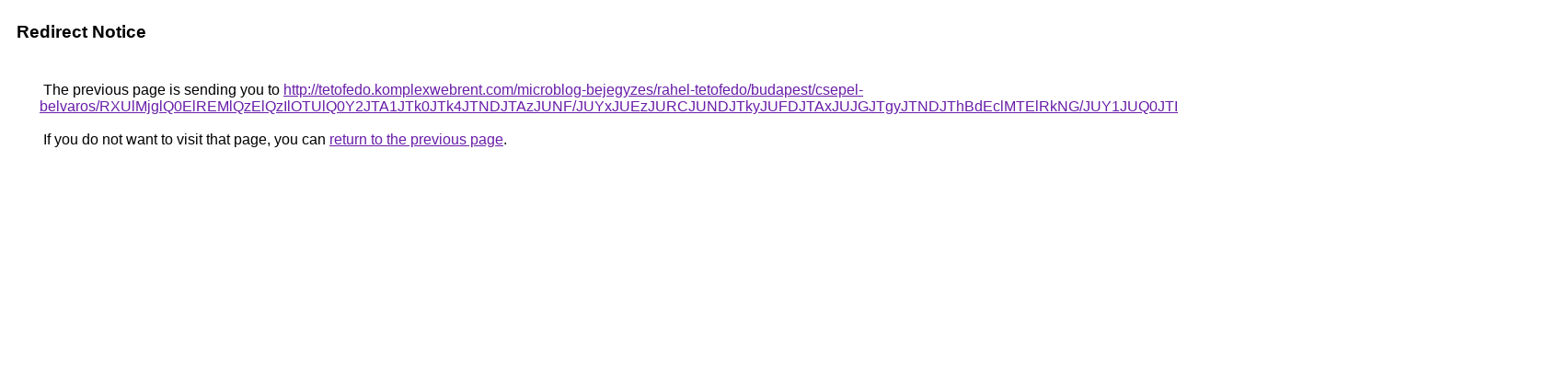

--- FILE ---
content_type: text/html; charset=UTF-8
request_url: https://cse.google.at/url?q=http%3A%2F%2Ftetofedo.komplexwebrent.com%2Fmicroblog-bejegyzes%2Frahel-tetofedo%2Fbudapest%2Fcsepel-belvaros%2FRXUlMjglQ0ElREMlQzElQzIlOTUlQ0Y2JTA1JTk0JTk4JTNDJTAzJUNF%2FJUYxJUEzJURCJUNDJTkyJUFDJTAxJUJGJTgyJTNDJThBdEclMTElRkNG%2FJUY1JUQ0JTI1eDElOEElRjclREEzXyUyMyVBMCVGQVglOTQlQjc%253D%2F
body_size: 553
content:
<html lang="en"><head><meta http-equiv="Content-Type" content="text/html; charset=UTF-8"><title>Redirect Notice</title><style>body,div,a{font-family:Roboto,Arial,sans-serif}body{background-color:var(--xhUGwc);margin-top:3px}div{color:var(--YLNNHc)}a:link{color:#681da8}a:visited{color:#681da8}a:active{color:#ea4335}div.mymGo{border-top:1px solid var(--gS5jXb);border-bottom:1px solid var(--gS5jXb);background:var(--aYn2S);margin-top:1em;width:100%}div.aXgaGb{padding:0.5em 0;margin-left:10px}div.fTk7vd{margin-left:35px;margin-top:35px}</style></head><body><div class="mymGo"><div class="aXgaGb"><font style="font-size:larger"><b>Redirect Notice</b></font></div></div><div class="fTk7vd">&nbsp;The previous page is sending you to <a href="http://tetofedo.komplexwebrent.com/microblog-bejegyzes/rahel-tetofedo/budapest/csepel-belvaros/RXUlMjglQ0ElREMlQzElQzIlOTUlQ0Y2JTA1JTk0JTk4JTNDJTAzJUNF/JUYxJUEzJURCJUNDJTkyJUFDJTAxJUJGJTgyJTNDJThBdEclMTElRkNG/JUY1JUQ0JTI1eDElOEElRjclREEzXyUyMyVBMCVGQVglOTQlQjc%3D/">http://tetofedo.komplexwebrent.com/microblog-bejegyzes/rahel-tetofedo/budapest/csepel-belvaros/RXUlMjglQ0ElREMlQzElQzIlOTUlQ0Y2JTA1JTk0JTk4JTNDJTAzJUNF/JUYxJUEzJURCJUNDJTkyJUFDJTAxJUJGJTgyJTNDJThBdEclMTElRkNG/JUY1JUQ0JTI1eDElOEElRjclREEzXyUyMyVBMCVGQVglOTQlQjc%3D/</a>.<br><br>&nbsp;If you do not want to visit that page, you can <a href="#" id="tsuid_lxF2ada9I6iu5NoPsbfN-Q8_1">return to the previous page</a>.<script nonce="tIqYdgXC_JCQxiKU3-AJTA">(function(){var id='tsuid_lxF2ada9I6iu5NoPsbfN-Q8_1';(function(){document.getElementById(id).onclick=function(){window.history.back();return!1};}).call(this);})();(function(){var id='tsuid_lxF2ada9I6iu5NoPsbfN-Q8_1';var ct='originlink';var oi='unauthorizedredirect';(function(){document.getElementById(id).onmousedown=function(){var b=document&&document.referrer,a="encodeURIComponent"in window?encodeURIComponent:escape,c="";b&&(c=a(b));(new Image).src="/url?sa=T&url="+c+"&oi="+a(oi)+"&ct="+a(ct);return!1};}).call(this);})();</script><br><br><br></div></body></html>